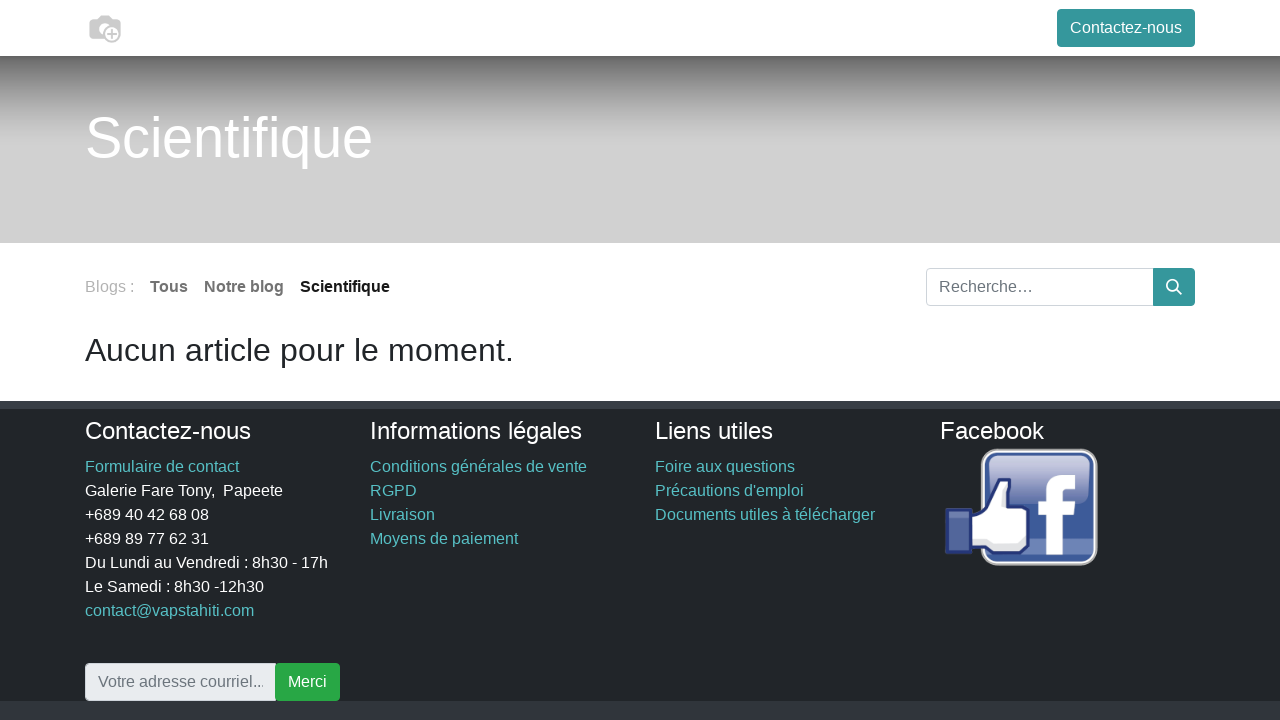

--- FILE ---
content_type: text/html; charset=utf-8
request_url: https://www.vapstahiti.com/blog/scientifique-2
body_size: 5867
content:
<!DOCTYPE html>
        
        
        
        
<html lang="fr-FR" data-website-id="1" data-main-object="blog.blog(2,)" data-add2cart-redirect="1">
    <head>
        <meta charset="utf-8"/>
        <meta http-equiv="X-UA-Compatible" content="IE=edge,chrome=1"/>
        <meta name="viewport" content="width=device-width, initial-scale=1"/>
        <meta name="generator" content="Odoo"/>
            
        <meta property="og:type" content="website"/>
        <meta property="og:title" content="Scientifique | VAP&#39;S"/>
        <meta property="og:site_name" content="VAP&#39;S"/>
        <meta property="og:url" content="https://www.vapstahiti.com/blog/scientifique-2"/>
        <meta property="og:image" content="https://www.vapstahiti.com/web/image/website/1/logo?unique=861363b"/>
            
        <meta name="twitter:card" content="summary_large_image"/>
        <meta name="twitter:title" content="Scientifique | VAP&#39;S"/>
        <meta name="twitter:image" content="https://www.vapstahiti.com/web/image/website/1/logo/300x300?unique=861363b"/>
        
        <link rel="canonical" href="https://www.vapstahiti.com/blog/scientifique-2"/>
        
        <link rel="preconnect" href="https://fonts.gstatic.com/" crossorigin=""/>
        <title>Scientifique | VAP&#39;S</title>
        <link type="image/x-icon" rel="shortcut icon" href="/web/image/website/1/favicon?unique=861363b"/>
        <link rel="preload" href="/web/static/src/libs/fontawesome/fonts/fontawesome-webfont.woff2?v=4.7.0" as="font" crossorigin=""/>
        <link type="text/css" rel="stylesheet" href="/web/assets/194496-ff69bdc/1/web.assets_frontend.min.css" data-asset-bundle="web.assets_frontend" data-asset-version="ff69bdc"/>
        <script id="web.layout.odooscript" type="text/javascript">
            var odoo = {
                csrf_token: "2194f77ac4d579644eb8f09f9a8b40b22a1fe04fo1800201674",
                debug: "",
            };
        </script>
        <script type="text/javascript">
            odoo.__session_info__ = {"is_admin": false, "is_system": false, "is_website_user": true, "user_id": false, "is_frontend": true, "profile_session": null, "profile_collectors": null, "profile_params": null, "show_effect": false, "bundle_params": {"lang": "en_US", "website_id": 1}, "translationURL": "/website/translations", "cache_hashes": {"translations": "68db4a83b075a241097f12eef05cff69530a7270"}, "geoip_country_code": null, "geoip_phone_code": null, "lang_url_code": "fr"};
            if (!/(^|;\s)tz=/.test(document.cookie)) {
                const userTZ = Intl.DateTimeFormat().resolvedOptions().timeZone;
                document.cookie = `tz=${userTZ}; path=/`;
            }
        </script>
        <script defer="defer" type="text/javascript" src="/web/assets/194497-ce8e082/1/web.assets_frontend_minimal.min.js" data-asset-bundle="web.assets_frontend_minimal" data-asset-version="ce8e082"></script>
        <script defer="defer" type="text/javascript" data-src="/web/assets/194498-0a43ff8/1/web.assets_frontend_lazy.min.js" data-asset-bundle="web.assets_frontend_lazy" data-asset-version="0a43ff8"></script>
        
            <link type="application/atom+xml" rel="alternate" title="Flux atom" href="/blog/scientifique-2/feed"/>
        
        
    </head>
    <body>
        <div id="wrapwrap" class="   ">
                <header id="top" data-anchor="true" data-name="Header" class="  o_header_standard">
                    
    <nav data-name="Navbar" class="navbar navbar-expand-lg navbar-light o_colored_level o_cc shadow-sm">
        
            <div id="top_menu_container" class="container justify-content-start justify-content-lg-between">
                
    <a href="/" class="navbar-brand logo me-4">
            
            <span role="img" aria-label="Logo of VAP&#39;S" title="VAP&#39;S"><img src="/web/image/website/1/logo/VAP%27S?unique=861363b" class="img img-fluid" width="95" height="40" alt="VAP&#39;S" loading="lazy"/></span>
        </a>
    
                
                <div id="top_menu_collapse" class="collapse navbar-collapse order-last order-lg-0">
    <ul id="top_menu" role="menu" class="nav navbar-nav o_menu_loading flex-grow-1">
        
                        
    <li role="presentation" class="nav-item">
        <a role="menuitem" href="/page/accueil" class="nav-link ">
            <span>ACCUEIL</span>
        </a>
    </li>
    <li role="presentation" class="nav-item">
        <a role="menuitem" href="/page/e-cigarettes-1" class="nav-link ">
            <span>LA CIGARETTE ELECTRONIQUE</span>
        </a>
    </li>
    <li role="presentation" class="nav-item">
        <a role="menuitem" href="/shop" class="nav-link ">
            <span>VAP&#39;S STORE</span>
        </a>
    </li>
    <li role="presentation" class="nav-item">
        <a role="menuitem" href="/shop/category/promos-67" class="nav-link ">
            <span>LES PROMOS</span>
        </a>
    </li>
    <li role="presentation" class="nav-item">
        <a role="menuitem" href="/page/contactus" class="nav-link ">
            <span>NOUS CONTACTER</span>
        </a>
    </li>
    <li role="presentation" class="nav-item">
        <a role="menuitem" href="/contactus" class="nav-link ">
            <span>Contactez-nous</span>
        </a>
    </li>
        
            <li class="nav-item mx-lg-3 divider d-none"></li> 
            <li class="o_wsale_my_cart align-self-md-start  nav-item mx-lg-3">
                <a href="/shop/cart" class="nav-link">
                    <i class="fa fa-shopping-cart"></i>
                    <sup class="my_cart_quantity badge text-bg-primary" data-order-id="">0</sup>
                </a>
            </li>
        
                        
            <li class="nav-item ms-lg-auto o_no_autohide_item">
                <a href="/web/login" class="nav-link fw-bold">Se connecter</a>
            </li>
                        
        
        
                    
    </ul>

                    
                </div>
                
        <div class="oe_structure oe_structure_solo ms-lg-4">
            <section class="s_text_block" data-snippet="s_text_block" data-name="Text">
                <div class="container">
                    <a href="/contactus" class="btn btn-primary btn_cta">Contactez-nous</a>
                </div>
            </section>
        </div>
                
    <button type="button" data-bs-toggle="collapse" data-bs-target="#top_menu_collapse" class="navbar-toggler ms-auto">
        <span class="navbar-toggler-icon o_not_editable"></span>
    </button>
            </div>
        
    </nav>
    
        </header>
                <main>
                    
        <div id="wrap" class="js_blog website_blog">
            

        

        <div id="o_wblog_blog_top">
            
    <div data-name="Couverture" data-use_filters="True" data-use_text_align="True" data-res-model="blog.blog" data-res-id="2" class="o_record_cover_container d-flex flex-column h-100 o_colored_level o_cc    o_wblog_post_page_cover o_record_has_cover cover_auto">
        <div class="o_record_cover_component o_record_cover_image " style="background-image: none;"></div>
        <div class="o_record_cover_component o_record_cover_filter oe_black" style="opacity: 0.2;"></div>
        

            <div class="container position-relative h-100 d-flex flex-column justify-content-around">
                <div class="o_wblog_post_title  ">
                    <span class="text-white text-decoration-none" title="Scientifique">
                        <div id="o_wblog_post_name" placeholder="Titre du blog">Scientifique</div>
                        
                    </span>

                    <div>
                        <span>&nbsp;</span>
                    </div>
                </div>
            </div>
        
    </div>
        </div>

    <nav class="navbar navbar-expand-sm navbar-light pt-4 pb-0 px-0 ">
        <div class="o_website_blog_nav_container container flex-wrap flex-sm-nowrap gap-2 w-100">
            
            <ul class="navbar-nav d-none d-lg-flex">
                <li class="nav-item">
                    <span class="nav-link disabled ps-0">Blogs :</span>
                </li>
                <li class="nav-item">
                    <a href="/blog" class="nav-link fw-bold ">Tous</a>
                </li>
                <li class="nav-item">
                    <a href="/blog/notre-blog-1" class="nav-link ">
                        <b>Notre blog</b>
                    </a>
                </li><li class="nav-item">
                    <a href="/blog/scientifique-2" class="nav-link active">
                        <b>Scientifique</b>
                    </a>
                </li>
            </ul>
            
            <div class="dropdown order-2 d-lg-none flex-grow-1 flex-sm-grow-0 min-w-0">
                <a class="btn btn-light dropdown-toggle d-flex align-items-center justify-content-between" type="button" role="button" data-bs-toggle="dropdown" aria-expanded="false" title="Scientifique">
                    <span class="d-inline-block text-truncate">Scientifique</span>
                </a>
                <ul class="dropdown-menu dropdown-menu-end">
                    <li>
                        <a href="/blog" title="Tous" class="dropdown-item ">Tous</a>
                    </li>
                    <li>
                        <a href="/blog/notre-blog-1" class="dropdown-item " title="Notre blog">
                            <span>Notre blog</span>
                        </a>
                    </li><li>
                        <a href="/blog/scientifique-2" class="dropdown-item active" title="Scientifique">
                            <span>Scientifique</span>
                        </a>
                    </li>
                </ul>
            </div>
            
    <form method="get" class="o_searchbar_form o_wait_lazy_js s_searchbar_input  flex-grow-1 flex-sm-grow-0" action="/blog/scientifique-2" data-snippet="s_searchbar_input">
            <div role="search" class="input-group ">
        <input type="search" name="search" class="search-query form-control oe_search_box None" placeholder="Recherche…" data-search-type="blogs" data-limit="5" data-display-image="true" data-display-description="true" data-display-extra-link="true" data-display-detail="false" data-order-by="name asc"/>
        <button type="submit" aria-label="Rechercher" title="Rechercher" class="btn oe_search_button btn-primary">
            <i class="oi oi-search"></i>
        </button>
    </div>

            <input name="order" type="hidden" class="o_search_order_by" value="name asc"/>
            
                <input type="hidden" name="tag"/>
                <input type="hidden" name="date_begin"/>
                <input type="hidden" name="date_end"/>
            
        </form>
        </div>
    </nav>

        <section id="o_wblog_index_content">
            <div class="container py-4">
                <div class="row justify-content-center">
                    <div id="o_wblog_posts_loop_container" class="col ">

    <div id="o_wblog_posts_loop" class="">

        

        


        <div class="row blog.post()">
            

            
            <div class="col">
                <h2>Aucun article pour le moment.</h2>
            </div>

            

            
            
        </div>
    </div>

                    </div>
                </div>
            </div>
        </section>
    

            
            <div class="oe_structure oe_empty oe_structure_not_nearest" id="oe_structure_blog_footer" data-editor-sub-message="Visible dans toutes les pages des blogs"></div>
        </div>
    
                </main>
                <footer id="bottom" data-anchor="true" data-name="Footer" class="o_footer o_colored_level o_cc ">
                    <div class="oe_structure" id="footer">
      <section class="mt8 oe_structure mb0 s_4_column_text bg-900" style="">
        <div class="container">
          <div class="row">
            <div class="col-lg-3 mb0">
              <h2>
                <font style="font-size: 24px;">Contactez-nous</font>
              </h2>
              <p><a href="/page/contactus" title="" data-bs-original-title="">Formulaire de contact</a><br/>Galerie Fare Tony,&nbsp; Papeete<br/>+689 40 42 68 08<br/>+689 89 77 62 31<br/>Du Lundi au Vendredi : 8h30 - 17h<br/>Le Samedi : 8h30 -12h30<br/><a href="mailto:contact@vapstahiti.com" title="" data-bs-original-title="">contact@vapstahiti.com</a><br/><a href="https://www.facebook.com/VAPSTahiti/?ref=bookmarks" title="" data-bs-original-title="">&nbsp;</a></p>
              <div class="input-group js_subscribe" data-list-id="1" data-subscribe="on">
                <input type="email" name="email" class="form-control js_subscribe_email" placeholder="Votre adresse courriel..." disabled="disabled"/>
                <span>
                  <a href="#" class="o_default_snippet_text js_subscribe_btn btn-primary btn d-none" disabled="disabled">S'inscrire </a>
                  <a href="#" class="btn btn-success js_subscribed_btn o_default_snippet_text" disabled="disabled">Merci </a>
                </span>
                <div class="d-none alert o_default_snippet_text alert-success">Merci pour votre abonnement! </div>
              </div>
            </div>
            <div class="col-lg-3 mb128">
              <h2>
                <span style="font-size: 24px;">Informations légales</span>
              </h2>
              <p>
                <a href="/page/conditions-generales-de-vente" title="" data-keeper-edited="yes" style="outline: 0px;" data-bs-original-title="">Conditions générales de vente</a>
                <br/>
                <a href="/legal/privacy-policy">RGPD</a>
                <br/>
                <a href="/page/livraison" title="" data-bs-original-title="">Livraison</a>
                <br/>
                <a href="/page/mode-de-paiement" title="" data-keeper-edited="yes" data-bs-original-title="">Moyens de paiement</a>
              </p>
            </div>
            <div class="mb64 col-lg-3"><h2><font style="font-size: 24px;">Liens utiles&nbsp; </font></h2><a href="/page/faq" title="" data-keeper-edited="yes" style="outline: 0px;" data-bs-original-title="">Foire aux questions&nbsp;</a>&nbsp;<a href="/page/precautions-d-emploi" title="" data-keeper-edited="yes" data-bs-original-title=""><br/></a><a href="/page/precautions-d-emploi" title="" data-keeper-edited="yes" data-bs-original-title="">Précautions d'emploi </a><br/><a href="/slides/documents-a-telecharger-1" title="" data-bs-original-title="">Documents utiles à télécharger</a></div>
            <div class="col-lg-2">
              <h2>
                <font style="font-size: 24px;">Facebook<br/></font>
                <a href="https://www.facebook.com/VAPSTahiti" target="blank">
                  <img class="img-fluid o_we_custom_image" src="/web/image/32676/Facebook.png" title="" aria-describedby="tooltip670243" data-bs-original-title="" loading="lazy"/>
                </a>
              </h2>
            </div>
          </div>
        </div>
      </section>
      <div class="container">
        <div class="row"></div>
      </div>
    </div>
  <div class="o_footer_copyright o_colored_level o_cc" data-name="Copyright">
                        <div class="container py-3">
                            <div class="row">
                                <div class="col-sm text-center text-sm-start text-muted">
                                    <span class="o_footer_copyright_name me-2">Copyright © VAP'S TAHITI</span>
        
        
    </div>
                                <div class="col-sm text-center text-sm-end o_not_editable">
                                </div>
                            </div>
                        </div>
                    </div>
                </footer>
        <div id="website_cookies_bar" class="s_popup o_snippet_invisible o_no_save" data-name="Cookies Bar" data-vcss="001" data-invisible="1">
            <div class="modal s_popup_bottom s_popup_no_backdrop o_cookies_discrete" data-show-after="500" data-display="afterDelay" data-consents-duration="999" data-bs-focus="false" data-bs-backdrop="false" data-bs-keyboard="false" tabindex="-1" role="dialog">
                <div class="modal-dialog d-flex s_popup_size_full">
                    <div class="modal-content oe_structure">
                        
                        <section class="o_colored_level o_cc o_cc1">
                            <div class="container">
                                <div class="row">
                                    <div class="col-lg-8 pt16">
                                        <p>
                                            <span class="pe-1">Nous utilisons des cookies pour vous offrir une meilleure expérience utilisateur sur ce site.</span>
                                            <a href="/cookie-policy" class="o_cookies_bar_text_policy btn btn-link btn-sm px-0">Politique en matière de cookies</a>
                                        </p>
                                    </div>
                                    <div class="col-lg-4 text-end pt16 pb16">
                                        <a href="#" id="cookies-consent-essential" role="button" class="js_close_popup btn btn-outline-primary rounded-circle btn-sm px-2">Que les essentiels</a>
                                        <a href="#" id="cookies-consent-all" role="button" class="js_close_popup btn btn-outline-primary rounded-circle btn-sm">Je suis d'accord</a>
                                    </div>
                                </div>
                            </div>
                        </section>
                    </div>
                </div>
            </div>
        </div>
            </div>
            <script id="tracking_code" async="1" src="https://www.googletagmanager.com/gtag/js?id=UA-131758523-1"></script>
            <script id="tracking_code_config">
                window.dataLayer = window.dataLayer || [];
                function gtag(){dataLayer.push(arguments);}
                gtag('consent', 'default', {
                    'ad_storage': 'denied',
                    'ad_user_data': 'denied',
                    'ad_personalization': 'denied',
                    'analytics_storage': 'denied',
                });
                gtag('js', new Date());
                gtag('config', 'UA-131758523-1');
                function allConsentsGranted() {
                    gtag('consent', 'update', {
                        'ad_storage': 'granted',
                        'ad_user_data': 'granted',
                        'ad_personalization': 'granted',
                        'analytics_storage': 'granted',
                    });
                }
                    document.addEventListener(
                        "optionalCookiesAccepted",
                        allConsentsGranted,
                        {once: true}
                    );
            </script>
        
        </body>
</html>